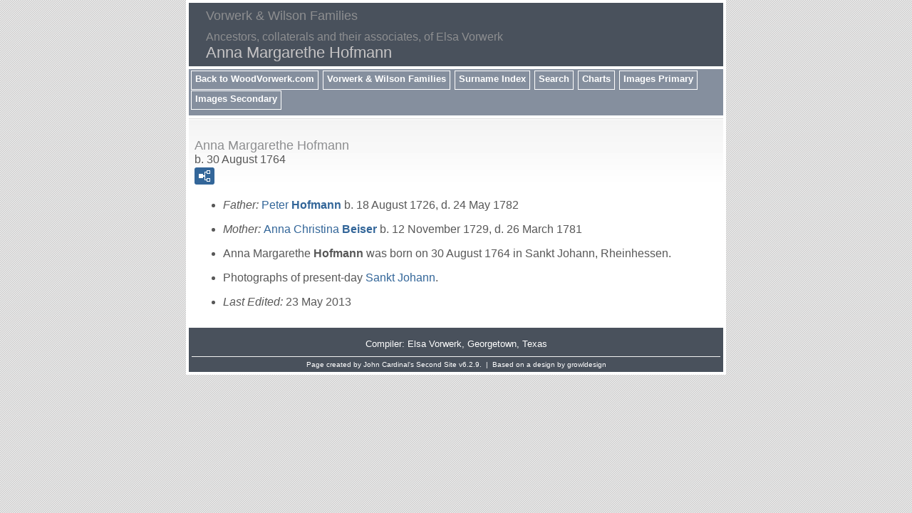

--- FILE ---
content_type: text/html
request_url: https://woodvorwerk.com/vorwerk/g1/p1135.htm
body_size: 2198
content:
<!DOCTYPE html>
<html data-site-title="Vorwerk & Wilson Families" data-page-title="Anna Margarethe Hofmann ">
 <head>
 <meta charset="windows-1252">
 <meta http-equiv="X-UA-Compatible" content="IE=edge">
 <meta name="viewport" content="width=device-width, initial-scale=1">
 <meta name="Generator" content="Second Site 6.2.9">
 <!-- PageSet: Person Pages -->
 <link type="text/css" rel="stylesheet" href="../layout4.css">
 <link type="text/css" rel="stylesheet" href="../site.css">
 <script src="../jquery.min.js"></script>
 <script src="../scripts.js"></script>
 <!--XSL Stylesheet: Bullets Unlabeled.xsl--><style>
      ul.bull { list-style-type:disc !important; clear:both; }
      ul.bull, div.fams ul { margin-top:1em; }
      span.ss-label { font-style: italic; }
      div.clearfloat { height:0; font-size:0; clear:both; }
      </style>
 <title>Vorwerk & Wilson Families - Anna Margarethe Hofmann</title>
</head>

<body id="personpages">
  <div id="container">
    <div id="headerw"><div id="header"><h2>Vorwerk & Wilson Families</h2><div id="subtitle">Ancestors, collaterals and their associates, of Elsa Vorwerk</div><h1>Anna Margarethe Hofmann</h1><div class="stretch"></div></div></div>
    <div id="menubar"><ul class="menublock menubar"><li><a href="http://www.woodvorwerk.com/index.htm">Back to WoodVorwerk.com</a></li><li><a href="../index.htm">Vorwerk & Wilson Families</a></li><li><a href="../surname_index.htm">Surname Index</a></li><li><a href="../ui21.htm">Search</a></li><li><a href="../ui04.htm">Charts</a></li><li><a href="../ui10.htm">Images Primary</a></li><li><a href="../ui12.htm">Images Secondary</a></li></ul><div class="stretch"></div></div>
    <div id="wrapper">
      <div id="contentw"><div id="content"><div class="itp" id="i1135">
<h2 class="sn sect-sn">Anna Margarethe Hofmann</h2>
<div class="sinfo sect-ls">b. 30 August 1764</div>
<div class="sect-fex"><a class="fex-open fexo-gf" id="fex1135" href="#"><div class="fex-open-icon"></div></a></div>
<ul class="bull ss-parents">
<li><span class="ss-label parent-label">Father: </span><a href="../g1/p1118.htm">Peter <span class="ns">Hofmann</span></a> b. 18 August 1726, d. 24 May 1782</li>
<li><span class="ss-label parent-label">Mother: </span><a href="../g1/p1119.htm">Anna Christina <span class="ns">Beiser</span></a> b. 12 November 1729, d. 26 March 1781</li>
</ul>
<ul class="bull">
<li>Anna Margarethe <span class="ns">Hofmann</span> was born on 30 August 1764 in Sankt Johann, Rheinhessen.</li>
<li> Photographs of present-day <a href="../g9/p9294.htm">Sankt Johann</a>.</li>
</ul>
<ul class="bull ss-field-list">
<li><span class="ss-label field-le-label">Last Edited: </span><span class="field-le-value">23 May 2013</span></li>
</ul>
</div>
<script>
var famexp_data = new SSSearchData();famexp_data.people={
"1135":{"u":[1,1135,,336],"n":[[1,2]],"g":"f","f":1118,"m":1119,"sib":[1110,1136,1137,1140,1141,1138,1142,1139]},"1110":{"u":[1,1110,,349,309],"n":[[1,3]],"g":"m","f":1118,"m":1119},"1136":{"u":[1,1136,,348],"n":[[1,4]],"g":"f","f":1118,"m":1119},"1137":{"u":[1,1137,,346],"n":[[1,5]],"g":"m","f":1118,"m":1119},"1140":{"u":[1,1140,,344],"n":[[1,6]],"g":"m","f":1118,"m":1119},"1141":{"u":[1,1141,,342],"n":[[1,7]],"g":"f","f":1118,"m":1119},"1138":{"u":[1,1138,,341],"n":[[1,8]],"g":"m","f":1118,"m":1119},"1142":{"u":[1,1142,,338],"n":[[1,9]],"g":"f","f":1118,"m":1119},"1139":{"u":[1,1139,,334],"n":[[1,10]],"g":"f","f":1118,"m":1119},"1118":{"u":[1,1118,,374,318],"n":[[1,11]],"g":"m","f":1228,"m":1229},"1228":{"u":[1,1228,,405,358],"n":[[1,5]],"g":"m","f":2807,"m":2808},"2807":{"u":[2,2807,,469,403],"n":[[1,11]],"g":"m","f":2896},"2808":{"u":[2,2808,,469],"n":[[12,13]],"g":"f"},"1229":{"u":[1,1229,,397,341],"n":[[14,15]],"g":"f","f":2805,"m":2806},"2805":{"u":[2,2805,,436,370],"n":[[14,16]],"g":"m","f":1230,"m":1231},"2806":{"u":[2,2806,,436],"n":[[17,18]],"g":"f"},"1119":{"u":[1,1119,,371,319],"n":[[19,20]],"g":"f","f":1133,"m":1134},"1133":{"u":[1,1133,,395],"n":[[19,21]],"g":"m"},"1134":{"u":[1,1134,,375],"n":[[12,10]],"g":"f"}
};

famexp_data.strings=[
"","Hofmann","Anna M.","Johann Peter","Catharina","Johann Wendel","Johann Lorenz","Anna E.","Christian","Anna M. A.","Anna Maria","Peter","(?)","Maria Margaretha","Gumbsheimer","Maria A.","Johann B.","Brand","Anna Otillia","Beiser","Anna Christina","Christoph"
];
famexp_data.oOptions={siblingHeading:"Siblings",childrenHeading:"Partners & Children",groupPrefix:"../",filetype:'htm'};</script>&#160;</div></div>
    </div>
    <div id="sidebarw"><div id="sidebar"></div></div>
    <div id="extraw"><div id="extra"></div></div>
    <div id="footerw"><div id="footer"><div class="extrablock"><script type="text/javascript">
      var gaJsHost = (("https:" == document.location.protocol) ? "https://ssl." : "http://www.");
      document.write(unescape("%3Cscript src='" + gaJsHost + "google-analytics.com/ga.js' type='text/javascript'%3E%3C/script%3E"));
      </script>

      <script type="text/javascript">
      var pageTracker = _gat._getTracker("UA-5718736-1");
      pageTracker._trackPageview();
      </script></div>
<div id="compiler">Compiler: <a href="JavaScript:hemlink('elsavorwerk','mindspring.com');">Elsa Vorwerk</a>, Georgetown, Texas</div><div id="credit">Page created by <a href="http://www.JohnCardinal.com/">John Cardinal's</a> <a href="http://ss.johncardinal.com/">Second Site</a>  v6.2.9. &#160;|&#160; Based on a design by <a href="http://www.growldesign.co.uk">growldesign</a></div></div></div>
    <div class="stretch"></div>
  </div>
</body></html>